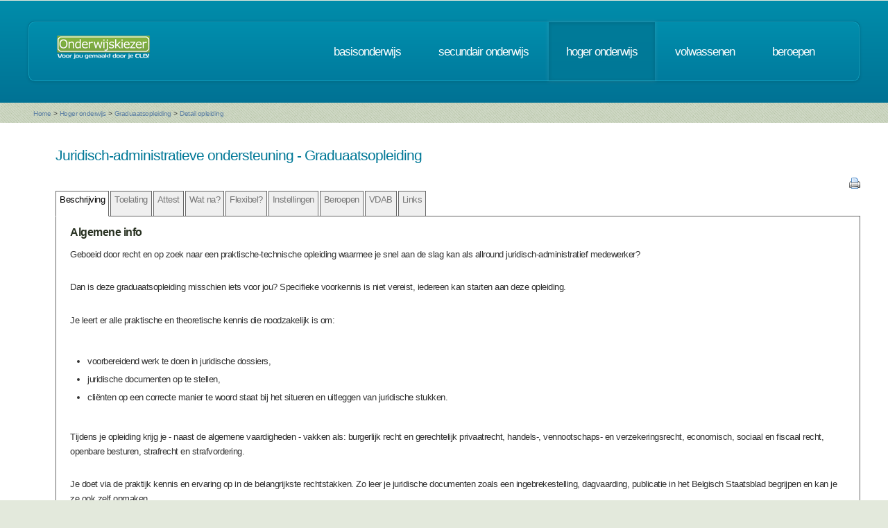

--- FILE ---
content_type: text/html; charset=UTF-8
request_url: https://www.onderwijskiezer.be/v2/hoger/hoger_detail.php?richting=2742&var=WW&hq=52&q=1389
body_size: 42041
content:
<!DOCTYPE HTML>
<!--
	Minimaxing 3.0 by HTML5 UP
	html5up.net | @n33co
	Free for personal and commercial use under the CCA 3.0 license (html5up.net/license)
-->
<html>
<head>
<title>Onderwijskiezer</title>
<meta http-equiv="content-type" content="text/html; charset=utf-8" />
<meta name="author" content="Geert Wittoek - geert.wittoek@vclb-koepel.be & Dirk Verrycken - dirk.verrycken@vclb-koepel.be & Bruno Devos - bruno.devos@g-o.be & Dominique Veulemans - dominique.veulemans@g-o.be" />
<meta name="description" content="Je moet een richting kiezen. Een richting die bij je past en die je toekomst geeft. Om dat zoeken een beetje te vergemakkelijken helpt onderwijskiezer je op weg.">
<meta name="keywords" content="CLB, centrum voor leerlingenbegeleiding, leerlingenbegeleiding, VCLB, GO!, buitengewoon onderwijs, studiekiezer, studieproblemen, scholen, onderwijs, studiekeuze, kiezen, schoolloopbaan, onderwijsloopbaan, slb, studierichting, OG, onderwijsgids, olb" />

<link href="https://fonts.googleapis.com/css?family=Ubuntu+Condensed" rel="stylesheet">
<script src="../js/jquery.min.js"></script>
<script src="../js/config.js"></script>
<script src="../js/skel.min.js"></script>
<script src="../js/skel-panels.min.js"></script>
<noscript>
<link rel="stylesheet" href="../css/skel-noscript.css" />
<link rel="stylesheet" href="../css/style.css" />
<link rel="stylesheet" href="../css/style-desktop.css" />
</noscript>
<!--[if lte IE 9]><link rel="stylesheet" href="../css/ie9.css" /><![endif]-->
<!--[if lte IE 8]><script src="../js/html5shiv.js"></script><![endif]-->

<script src="../scripts/jquery.tools.min.js"></script>
<link rel="stylesheet" type="text/css" href="../css/tabs.css"/>




<script type="text/javascript" src="../scripts/fancyBox/source/jquery.fancybox.js?v=2.1.4"></script>
<link rel="stylesheet" type="text/css" href="../scripts/fancyBox/source/jquery.fancybox.css?v=2.1.4" media="screen" />

<script src="../scripts/popUp.js"></script>
<script src="../scripts/floating_layer.js"></script>
<script src="../scripts/livevalidation/livevalidation_standalone.js"></script>
<script src="../scripts/display.js"></script>

    <!--
<script type="text/javascript">

  var _gaq = _gaq || [];
  _gaq.push(['_setAccount', 'UA-9561068-3']);
  _gaq.push(['_trackPageview']);

  (function() {
    var ga = document.createElement('script'); ga.type = 'text/javascript'; ga.async = true;
    ga.src = ('https:' == document.location.protocol ? 'https://ssl' : 'http://www') + '.google-analytics.com/ga.js';
    var s = document.getElementsByTagName('script')[0]; s.parentNode.insertBefore(ga, s);
  })();

</script>

-->
<!-- Google tag (gtag.js) -->
<script async src="https://www.googletagmanager.com/gtag/js?id=G-1J2V9CJ7JW"></script>
<script>
    window.dataLayer = window.dataLayer || [];
    function gtag(){dataLayer.push(arguments);}
    gtag('js', new Date());

    gtag('config', 'G-1J2V9CJ7JW');
</script>

<script>
$(function() {
// Tabs
$(".css-tabs").tabs(".css-panes > div",{onClick:function(event,tabIndex){setTimeout(function(){ResetMap()},1)}});
// Fancybox
$(".fancybox").fancybox({
		openEffect	: 'fade',
		closeEffect	: 'fade',
		nextEffect : 'fade',
		prevEffect : 'fade'
	});
})
</script>

<script type="text/javascript" src="https://addthisevent.com/libs/1.5.8/ate.min.js"></script>

<!-- AddThisEvent Settings -->
<script type="text/javascript">
addthisevent.settings({
    license   : "aAafRHiDczXrPSipCmEi25164",
    mouse     : false,
    css       : false,
	google    : {show:true, text:"Google kalender"},
    outlook   : {show:true, text:"Outlook kalender"},
    yahoo     : {show:true, text:"Yahoo kalender"},
    hotmail   : {show:true, text:"Hotmail kalender"},
    ical      : {show:true, text:"iCal kalender"},
    facebook  : {show:true, text:"Facebook Event"},
    dropdown  : {order:"google,outlook,hotmail,ical"},
    callback  : ""
});
</script>
<!-- Hotjar Tracking Code for https://www.onderwijskiezer.be -->
<script>
    (function(h,o,t,j,a,r){
        h.hj=h.hj||function(){(h.hj.q=h.hj.q||[]).push(arguments)};
        h._hjSettings={hjid:495547,hjsv:5};
        a=o.getElementsByTagName('head')[0];
        r=o.createElement('script');r.async=1;
        r.src=t+h._hjSettings.hjid+j+h._hjSettings.hjsv;
        a.appendChild(r);
    })(window,document,'//static.hotjar.com/c/hotjar-','.js?sv=');
</script>
</head><!-- ********************************************************* --><body>
<div id="header-wrapper">
  <div class="container">
    <div class="row">
      <div class="12u">
        <header id="header">
          <h1 class="only-mobile"><a href="../index.php" id="logo" title="Homepage"><img src="../images/OK-logo2014-zonderbaseline-128p.png" width="128" height="25" class="middle" /></a></h1>
          <h1 class="not-mobile"><a href="../index.php" id="logo" title="Homepage"><img src="../images/OK-logo2014-baseline-wit-134px.png" width="136" height="35"  class="middle"  /></a></h1>
          <nav id="nav"> <a href="../index.php" class="only-mobile" title="Homepage">home</a><a href="../clb/index.php" class="only-mobile" title="Centra voor leerlingenbegeleiding">clb</a><a href="../basis/index.php" title="Basisonderwijs">basisonderwijs</a> <a href="../secundair/index.php" title="Secundair onderwijs" >secundair onderwijs</a> <a href="../hoger/index.php" title="Hoger onderwijs" class="current-page-item">hoger onderwijs</a> <a href="../volwassen/index.php" title="Volwassenen">volwassenen</a> <a href="../beroepen/index.php" title="Beroepen">beroepen</a><a href="../hoger/hoger_sidin_mijnkeuze_mobile.php" class="only-mobile" title="Mijn traject op de sid-in">sid-in</a> </nav>
        </header>
      </div>
    </div>
  </div>
</div><div id="banner-wrapper">
  <div class="container">
    <div class="row">
      <div class="12u">
        <div id="breadcrumb">
          <a href="../index.php">Home</a> <span>&gt;</span> <a href="../hoger/index.php">Hoger onderwijs</a> <span>&gt;</span> <a href="../hoger/hoger_graduaat.php">Graduaatsopleiding</a> <span>&gt;</span> <a href="#">Detail opleiding</a>        </div>
      </div>
    </div>
  </div>
</div>
<div id="main">
  <div class="container">
    <div class="row main-row">

      <div class="skel-cell-mainContent only-mobile">
        <section>

  <h2>Juridisch-administratieve ondersteuning        - Graduaatsopleiding</h2>
  <!-- begin klemtonen -->

<h3>&nbsp;</h3>
<p><p>Geboeid door recht en op zoek naar een praktische-technische opleiding waarmee je snel aan de slag kan als allround juridisch-administratief medewerker?</p><br />
<p>Dan is deze graduaatsopleiding misschien iets voor jou? Specifieke voorkennis is niet vereist, iedereen kan starten aan deze opleiding.</p><br />
<p>Je leert er alle praktische en theoretische kennis die noodzakelijk is om:</p><br />
<ul><br />
<li>voorbereidend werk te doen in juridische dossiers,</li><br />
<li>juridische documenten op te stellen,</li><br />
<li>cli&euml;nten op een correcte manier te woord staat bij het situeren en uitleggen van juridische stukken.</li><br />
</ul><br />
<p>Tijdens je opleiding krijg je - naast de algemene vaardigheden - vakken als: burgerlijk recht en gerechtelijk privaatrecht, handels-, vennootschaps- en verzekeringsrecht, economisch, sociaal en fiscaal recht, openbare besturen, strafrecht en strafvordering.</p><br />
<p>Je doet via de praktijk kennis en ervaring op in de belangrijkste rechtstakken. Zo leer je juridische documenten zoals een ingebrekestelling, dagvaarding, publicatie in het Belgisch Staatsblad begrijpen en kan je ze ook zelf opmaken.</p><br />
<p>&nbsp;Daarnaast verdiep je je in professionele communicatie, ICT-vaardigheden en bedrijfseconomische inzichten.</p><br />
<p>&nbsp;Via praktijkprojecten en vooral door werkplekleren leer je veel al doende. Reken in het totaal van de opleiding ongeveer op minstens 30% leren in de praktijk.</p><br />
<p>Dit werkplekleren gebeurt o.a. in rechtspraktijken (advocatenkantoren, notariaten,...) op de juridische dienst van een onderneming of overheidsdiensten.</p><br />
<p>Hogescholen organiseren deze opleiding op verschillende manieren. Informeer je daarom vooraf over de structuur en planning van deze opleiding bij je hogeschool van keuze. Zo kan het bv. zijn dat deze graduaatsopleiding wordt afgesloten met een graduaatsproef.</p><br />
<p>Je kan ook een flexibel traject (vb. avondonderwijs of deeltijds onderwijs) of vrijstellingen voor bepaalde vakken aanvragen.</p></p>
<br />
<!-- einde klemtonen --> 
<!-- beging keuzetrajecten -->
<!-- begin studiepunten -->
<h3>Studiepunten</h3>
<p>120</p>
<!-- einde studiepunten --> 

</section>
      </div>
      <div class="12u only-1000px">
        
<section>

    <table width="100%">
        <tr>
            <td><h2>Juridisch-administratieve ondersteuning                                        - Graduaatsopleiding </h2></td>
            <td></td>
        </tr>
    </table>

    <!-- the tabs -->
    <div align="right"><a href="print/printfriendly_fiche.php?richting=2742"
                          target="_blank" title="Print deze fiche"><img src="../images/printer.png" alt="" width="16"
                                                                        height="16"/></a></div>
    <ul class="css-tabs">
        <li><a href="#">Beschrijving</a></li>
        <li><a href="#toelating">Toelating</a></li>

                        <li><a href="#">Attest</a></li>
                            <li><a href="#">Wat na?</a></li>
                            <li><a href="#">Flexibel?</a></li>
                            <li><a href="#">Instellingen</a></li>
                            <li><a href="#">Beroepen</a></li>
                                    <li><a href="#">VDAB</a></li>
                            <li><a href="#">Links</a></li>
                <!--
                    <li><a href="#international">International<br>
                    students</a></li>
        -->    </ul>

    <!-- tab "panes" -->
    <div class="css-panes">
        <div>
            
<!-- begin klemtonen -->
    <h3><span class="vet">Algemene info</span></h3>
        <p><p>Geboeid door recht en op zoek naar een praktische-technische opleiding waarmee je snel aan de slag kan als allround juridisch-administratief medewerker?</p><br />
<p>Dan is deze graduaatsopleiding misschien iets voor jou? Specifieke voorkennis is niet vereist, iedereen kan starten aan deze opleiding.</p><br />
<p>Je leert er alle praktische en theoretische kennis die noodzakelijk is om:</p><br />
<ul><br />
<li>voorbereidend werk te doen in juridische dossiers,</li><br />
<li>juridische documenten op te stellen,</li><br />
<li>cli&euml;nten op een correcte manier te woord staat bij het situeren en uitleggen van juridische stukken.</li><br />
</ul><br />
<p>Tijdens je opleiding krijg je - naast de algemene vaardigheden - vakken als: burgerlijk recht en gerechtelijk privaatrecht, handels-, vennootschaps- en verzekeringsrecht, economisch, sociaal en fiscaal recht, openbare besturen, strafrecht en strafvordering.</p><br />
<p>Je doet via de praktijk kennis en ervaring op in de belangrijkste rechtstakken. Zo leer je juridische documenten zoals een ingebrekestelling, dagvaarding, publicatie in het Belgisch Staatsblad begrijpen en kan je ze ook zelf opmaken.</p><br />
<p>&nbsp;Daarnaast verdiep je je in professionele communicatie, ICT-vaardigheden en bedrijfseconomische inzichten.</p><br />
<p>&nbsp;Via praktijkprojecten en vooral door werkplekleren leer je veel al doende. Reken in het totaal van de opleiding ongeveer op minstens 30% leren in de praktijk.</p><br />
<p>Dit werkplekleren gebeurt o.a. in rechtspraktijken (advocatenkantoren, notariaten,...) op de juridische dienst van een onderneming of overheidsdiensten.</p><br />
<p>Hogescholen organiseren deze opleiding op verschillende manieren. Informeer je daarom vooraf over de structuur en planning van deze opleiding bij je hogeschool van keuze. Zo kan het bv. zijn dat deze graduaatsopleiding wordt afgesloten met een graduaatsproef.</p><br />
<p>Je kan ook een flexibel traject (vb. avondonderwijs of deeltijds onderwijs) of vrijstellingen voor bepaalde vakken aanvragen.</p></p>
<br/>
<!-- einde klemtonen -->
<!-- beging keuzetrajecten -->
<!--
            <h3>Aanvullende info:</h3>
                            <div style="margin-left:20px">
                    <p>                                                     -                                                                             <a href="" target="_blank"
                               title="Naar de website"><img src="../images/world_link.png" width="16" height="16"/></a>
                                            </p>
                </div>
                                    <div style="margin-left:55px">
                        <p><em></em></p>
                    </div>
                                            <br/>
--><!-- begin studiepunten -->
    <h3><span class="vet">Studiepunten</span></h3>
    <p>120</p>
<!-- einde studiepunten --> 

        </div>
        <div>
            
    <div style="width: 100%;"><div style="position: relative; padding-bottom: 56.25%; padding-top: 0; height: 0;"><iframe title="Graduaat-toelating" frameborder="0" width="1280px" height="720px" style="position: absolute; top: 0; left: 0; width: 100%; height: 100%;" src="https://view.genially.com/68d39bcacf848f472ae7cf7c" type="text/html" allowscriptaccess="always" allowfullscreen="true" scrolling="yes" allownetworking="all"></iframe> </div> </div>
        </div>

                            <div><h3>Attest</h3>
<p><p><span>Als je je opleiding succesvol be&euml;indigt, behaal je je&nbsp;</span><span class="vet">diploma van gegradueerde (associate degree)</span><span>.&nbsp;</span></p></p>
            </div>
                            <div>
                    <div style="width: 100%;"><div style="position: relative; padding-bottom: 56.25%; padding-top: 0; height: 0;"><iframe title="20251014  Wat na GR" frameborder="0" width="1280px" height="720px" style="position: absolute; top: 0; left: 0; width: 100%; height: 100%;" src="https://view.genially.com/68edfd6bafc57f924d0fad34" type="text/html" allowscriptaccess="always" allowfullscreen="true" scrolling="yes" allownetworking="all"></iframe> </div> </div>
            </div>
                            <div>
                <h3>Flexibele leersystemen</h3>
 <p>Deze opleiding kan ook gevolgd worden in een flexibel leersysteem. Je ziet hier per onderwijsinstelling de mogelijkheden.</p>
<p>
        <p>AP Hogeschool Antwerpen, Campus Meistraat</p>
             <blockquote>               <a href="../extra/systeem.php?info=15" title="Uitleg over dit systeem van studeren" onclick="return popUp('../extra/systeem.php?info=15')">Werkplekleren</a><br />

                            <a href="../extra/systeem.php?info=2" title="Uitleg over dit systeem van studeren" onclick="return popUp('../extra/systeem.php?info=2')">Werkstudententraject</a><br />

                         </blockquote><br />

        <p>Thomas More, Campus Geel</p>
             <blockquote>               <a href="../extra/systeem.php?info=16" title="Uitleg over dit systeem van studeren" onclick="return popUp('../extra/systeem.php?info=16')">Avondonderwijs</a><br />

                            <a href="../extra/systeem.php?info=4" title="Uitleg over dit systeem van studeren" onclick="return popUp('../extra/systeem.php?info=4')">Starten in februari</a><br />

                            <a href="../extra/systeem.php?info=2" title="Uitleg over dit systeem van studeren" onclick="return popUp('../extra/systeem.php?info=2')">Werkstudententraject</a><br />

                         </blockquote><br />

        <p>Erasmushogeschool Brussel, Campus Leuven</p>
             <blockquote>               <a href="../extra/systeem.php?info=4" title="Uitleg over dit systeem van studeren" onclick="return popUp('../extra/systeem.php?info=4')">Starten in februari</a><br />

                            <a href="../extra/systeem.php?info=2" title="Uitleg over dit systeem van studeren" onclick="return popUp('../extra/systeem.php?info=2')">Werkstudententraject</a><br />

                         </blockquote><br />

        <p>Hogeschool VIVES, Campus Brugge Xaverianenstraat</p>
             <blockquote>               <a href="../extra/systeem.php?info=4" title="Uitleg over dit systeem van studeren" onclick="return popUp('../extra/systeem.php?info=4')">Starten in februari</a><br />

                         </blockquote><br />

        <p>HOGENT, Campus Schoonmeersen</p>
             <blockquote>               <a href="../extra/systeem.php?info=16" title="Uitleg over dit systeem van studeren" onclick="return popUp('../extra/systeem.php?info=16')">Avondonderwijs</a><br />

                            <a href="../extra/systeem.php?info=4" title="Uitleg over dit systeem van studeren" onclick="return popUp('../extra/systeem.php?info=4')">Starten in februari</a><br />

                            <a href="../extra/systeem.php?info=15" title="Uitleg over dit systeem van studeren" onclick="return popUp('../extra/systeem.php?info=15')">Werkplekleren</a><br />

                         </blockquote><br />

              </p>            </div>
                            <div>
                <!-- beging keuzetrajecten -->

<br />
<!-- einde keuzetrajecten -->
<!-- begin geen keuzetrajecten -->
                <h3><span class="vet">Instellingen:</span></h3><div style="margin-left:20px">
<p><span class="vet">AP Hogeschool Antwerpen - Campus Meistraat</span> <a href="https://www.ap.be/graduaat/juridisch-administratieve-ondersteuning" target="_blank" title="Naar de website"><img src="../images/world_link.png" width="16" height="16" /></a></p>
<p style="margin-left: 20px">Meistraat 5 - 2000 Antwerpen</p>

</div>
<div style="margin-left:20px">
<p><span class="vet">Thomas More - Campus Geel</span> <a href="https://thomasmore.be/nl/opleidingen/graduaat/juridisch-administratieve-ondersteuning/geel/werktraject" target="_blank" title="Naar de website"><img src="../images/world_link.png" width="16" height="16" /></a></p>
<p style="margin-left: 20px">Kleinhoefstraat 4 - 2440 Geel</p>

</div>
<div style="margin-left:20px">
<p><span class="vet">Erasmushogeschool Brussel - Campus Leuven</span> <a href="https://www.erasmushogeschool.be/nl/opleidingen/graduaat-juridisch-administratieve-ondersteuning" target="_blank" title="Naar de website"><img src="../images/world_link.png" width="16" height="16" /></a></p>
<p style="margin-left: 20px">Provincieplein 1 - 3010 Kessel-Lo</p>

</div>
<div style="margin-left:20px">
<p><span class="vet">Hogeschool PXL - Campus Elfde Linie</span> <a href="https://www.pxl.be/juridisch-administratieve-ondersteuning" target="_blank" title="Naar de website"><img src="../images/world_link.png" width="16" height="16" /></a></p>
<p style="margin-left: 20px">Elfde Liniestraat 23-26 - 3500 Hasselt</p>

</div>
<div style="margin-left:20px">
<p><span class="vet">Hogeschool VIVES - Campus Brugge Xaverianenstraat</span> <a href="https://www.vives.be/nl/handelswetenschappen-en-bedrijfskunde/juridisch-administratieve-ondersteuning" target="_blank" title="Naar de website"><img src="../images/world_link.png" width="16" height="16" /></a></p>
<p style="margin-left: 20px">Xaverianenstraat 10 - 8200 Sint-Michiels</p>

</div>
<div style="margin-left:20px">
<p><span class="vet">HOGENT - Campus Schoonmeersen</span> <a href="https://www.hogent.be/opleidingen/graduaten/juridisch-administratieve-ondersteuning/" target="_blank" title="Naar de website"><img src="../images/world_link.png" width="16" height="16" /></a></p>
<p style="margin-left: 20px">Valentin Vaerwyckweg 1 - 9000 Gent</p>

</div>
<br />
<!-- einde geen keuzetrajecten -->
<!--
  <div style="width:100%;">

    <p><a href="hoger_instellingen_detail.php?instelling=39#1346" title="Detail van de instelling">AP Hogeschool Antwerpen, Campus Meistraat</a></p>

</div>
<blockquote> Meistraat 5&nbsp; 2000 Antwerpen<br />
  03 220 57 97&nbsp;&nbsp;<a href="mailto:onthaal.mei@ap.be"
  title="Stuur mailbericht" target="_blank"><img src="../images/email.png"   /></a>
&nbsp;&nbsp;<a href="https://www.ap.be/location/campus-meistraat" title="Naar de website" target="_blank"><img src="../images/world_link.png"   /></a> </blockquote>
<br />

<div style="width:100%;">

    <p><a href="hoger_instellingen_detail.php?instelling=44#1349" title="Detail van de instelling">Thomas More, Campus Geel</a></p>

</div>
<blockquote> Kleinhoefstraat 4&nbsp; 2440 Geel<br />
  014 56 23 10&nbsp;&nbsp;<a href="mailto:info.geel@thomasmore.be"
  title="Stuur mailbericht" target="_blank"><img src="../images/email.png"   /></a>
&nbsp;&nbsp;<a href="https://www.thomasmore.be/campussen/campus-geel" title="Naar de website" target="_blank"><img src="../images/world_link.png"   /></a> </blockquote>
<br />

<div style="width:100%;">

    <p><a href="hoger_instellingen_detail.php?instelling=46#6417" title="Detail van de instelling">Erasmushogeschool Brussel, Campus Leuven</a></p>

</div>
<blockquote> Provincieplein 1&nbsp; 3010 Kessel-Lo<br />
  0473 13 30 05&nbsp;&nbsp;<a href="mailto:campusleuven@ehb.be"
  title="Stuur mailbericht" target="_blank"><img src="../images/email.png"   /></a>
&nbsp;&nbsp;<a href="https://www.erasmushogeschool.be/nl/studeren/campussen/campus-leuven" title="Naar de website" target="_blank"><img src="../images/world_link.png"   /></a> </blockquote>
<br />

<div style="width:100%;">

    <p><a href="hoger_instellingen_detail.php?instelling=52#1389" title="Detail van de instelling">Hogeschool PXL, Campus Elfde Linie</a></p>

</div>
<blockquote> Elfde Liniestraat 23-26&nbsp; 3500 Hasselt<br />
  011 77 55 00&nbsp;&nbsp;<a href="mailto:veronique.huybrechts@pxl.be"
  title="Stuur mailbericht" target="_blank"><img src="../images/email.png"   /></a>
&nbsp;&nbsp;<a href="http://www.pxl.be" title="Naar de website" target="_blank"><img src="../images/world_link.png"   /></a> </blockquote>
<br />

<div style="width:100%;">

    <p><a href="hoger_instellingen_detail.php?instelling=58#1422" title="Detail van de instelling">Hogeschool VIVES, Campus Brugge Xaverianenstraat</a></p>

</div>
<blockquote> Xaverianenstraat 10&nbsp; 8200 Sint-Michiels<br />
  050 30 51 00&nbsp;&nbsp;<a href="mailto:campus.brugge@vives.be"
  title="Stuur mailbericht" target="_blank"><img src="../images/email.png"   /></a>
&nbsp;&nbsp;<a href="https://www.vives.be/nl/over-vives/campussen/vives-brugge-xaverianenstraat" title="Naar de website" target="_blank"><img src="../images/world_link.png"   /></a> </blockquote>
<br />

<div style="width:100%;">

    <p><a href="hoger_instellingen_detail.php?instelling=54#1402" title="Detail van de instelling">HOGENT, Campus Schoonmeersen</a></p>

</div>
<blockquote> Valentin Vaerwyckweg 1&nbsp; 9000 Gent<br />
  09 243 20 04&nbsp;&nbsp;<a href="mailto:info@hogent.be"
  title="Stuur mailbericht" target="_blank"><img src="../images/email.png"   /></a>
&nbsp;&nbsp;<a href="https://www.hogent.be/dit-is-hogent/campussen/" title="Naar de website" target="_blank"><img src="../images/world_link.png"   /></a> </blockquote>
<br />

-->
            </div>
                            <div>
                <h3>Beroepsuitwegen</h3>
<h3>Mogelijke beroepen</h3>
<p>
    <a href="../beroepen/beroep_detail.php?beroep=231&var=HOGER&richting=2742" title="Detail van dit beroep">Juridisch medewerker</a>
    <br />
    <a href="../beroepen/beroep_detail.php?beroep=28&var=HOGER&richting=2742" title="Detail van dit beroep">Medewerker lokale ontwikkeling </a>
    <br />
  </p>
            </div>
                                    <div>
                <!--<h3>vdab</h3>-->

 <p>
 <a href="../extra/vdab.php?vdab=6003130874
" target="_blank">VDAB schoolverlaters informatie over Juridisch-administratieve ondersteuning</a>
</p>
<p><a href="../download/schoolverlatersrapport.pdf" target="_blank" title="download deze pdf">Schoolverlatersrapport VDAB</a></p>
<p><a href="../extra/vdab2.php" target="_blank" title="Interactieve tool VDAB: alle schoolverlaters">Interactieve tool VDAB: alle schoolverlaters</a></p>


            </div>
                            <div>
                <!--<h3>Interessante links</h3>-->
<p>
   <div style="margin-left:20px">   Overheid: <a href="https://www.vlaanderen.be/vlaamse-aanmoedigingspremie" title="Bezoek de website " target="_blank">Vlaamse aanmoedigingspremies</a>
 <!-- -->
  </div>
  <br />
  </p>
            </div>
                <!--
            <div>
                            </div>
        -->    </div>
    <br/>
    <table width="100%">
        <tr>
            <td align="center">Gegevens bijgewerkt tot 05-02-2025</td>
        </tr>
    </table>
</section>
      </div>
      <div class="12u not-mobile not-1000px">
        
<section>

    <table width="100%">
        <tr>
            <td><h2>Juridisch-administratieve ondersteuning                                        - Graduaatsopleiding </h2></td>
            <td></td>
        </tr>
    </table>

    <!-- the tabs -->
    <div align="right"><a href="print/printfriendly_fiche.php?richting=2742"
                          target="_blank" title="Print deze fiche"><img src="../images/printer.png" alt="" width="16"
                                                                        height="16"/></a></div>
    <ul class="css-tabs">
        <li><a href="#">Beschrijving</a></li>
        <li><a href="#toelating">Toelating</a></li>

                        <li><a href="#">Attest</a></li>
                            <li><a href="#">Wat na?</a></li>
                            <li><a href="#">Flexibel?</a></li>
                            <li><a href="#">Instellingen</a></li>
                            <li><a href="#">Beroepen</a></li>
                                    <li><a href="#">VDAB</a></li>
                            <li><a href="#">Links</a></li>
                <!--
                    <li><a href="#international">International<br>
                    students</a></li>
        -->    </ul>

    <!-- tab "panes" -->
    <div class="css-panes">
        <div>
            
<!-- begin klemtonen -->
    <h3><span class="vet">Algemene info</span></h3>
        <p><p>Geboeid door recht en op zoek naar een praktische-technische opleiding waarmee je snel aan de slag kan als allround juridisch-administratief medewerker?</p><br />
<p>Dan is deze graduaatsopleiding misschien iets voor jou? Specifieke voorkennis is niet vereist, iedereen kan starten aan deze opleiding.</p><br />
<p>Je leert er alle praktische en theoretische kennis die noodzakelijk is om:</p><br />
<ul><br />
<li>voorbereidend werk te doen in juridische dossiers,</li><br />
<li>juridische documenten op te stellen,</li><br />
<li>cli&euml;nten op een correcte manier te woord staat bij het situeren en uitleggen van juridische stukken.</li><br />
</ul><br />
<p>Tijdens je opleiding krijg je - naast de algemene vaardigheden - vakken als: burgerlijk recht en gerechtelijk privaatrecht, handels-, vennootschaps- en verzekeringsrecht, economisch, sociaal en fiscaal recht, openbare besturen, strafrecht en strafvordering.</p><br />
<p>Je doet via de praktijk kennis en ervaring op in de belangrijkste rechtstakken. Zo leer je juridische documenten zoals een ingebrekestelling, dagvaarding, publicatie in het Belgisch Staatsblad begrijpen en kan je ze ook zelf opmaken.</p><br />
<p>&nbsp;Daarnaast verdiep je je in professionele communicatie, ICT-vaardigheden en bedrijfseconomische inzichten.</p><br />
<p>&nbsp;Via praktijkprojecten en vooral door werkplekleren leer je veel al doende. Reken in het totaal van de opleiding ongeveer op minstens 30% leren in de praktijk.</p><br />
<p>Dit werkplekleren gebeurt o.a. in rechtspraktijken (advocatenkantoren, notariaten,...) op de juridische dienst van een onderneming of overheidsdiensten.</p><br />
<p>Hogescholen organiseren deze opleiding op verschillende manieren. Informeer je daarom vooraf over de structuur en planning van deze opleiding bij je hogeschool van keuze. Zo kan het bv. zijn dat deze graduaatsopleiding wordt afgesloten met een graduaatsproef.</p><br />
<p>Je kan ook een flexibel traject (vb. avondonderwijs of deeltijds onderwijs) of vrijstellingen voor bepaalde vakken aanvragen.</p></p>
<br/>
<!-- einde klemtonen -->
<!-- beging keuzetrajecten -->
<!--
            <h3>Aanvullende info:</h3>
                            <div style="margin-left:20px">
                    <p>                                                     -                                                                             <a href="" target="_blank"
                               title="Naar de website"><img src="../images/world_link.png" width="16" height="16"/></a>
                                            </p>
                </div>
                                    <div style="margin-left:55px">
                        <p><em></em></p>
                    </div>
                                            <br/>
--><!-- begin studiepunten -->
    <h3><span class="vet">Studiepunten</span></h3>
    <p>120</p>
<!-- einde studiepunten --> 

        </div>
        <div>
            
    <div style="width: 100%;"><div style="position: relative; padding-bottom: 56.25%; padding-top: 0; height: 0;"><iframe title="Graduaat-toelating" frameborder="0" width="1280px" height="720px" style="position: absolute; top: 0; left: 0; width: 100%; height: 100%;" src="https://view.genially.com/68d39bcacf848f472ae7cf7c" type="text/html" allowscriptaccess="always" allowfullscreen="true" scrolling="yes" allownetworking="all"></iframe> </div> </div>
        </div>

                            <div><h3>Attest</h3>
<p><p><span>Als je je opleiding succesvol be&euml;indigt, behaal je je&nbsp;</span><span class="vet">diploma van gegradueerde (associate degree)</span><span>.&nbsp;</span></p></p>
            </div>
                            <div>
                    <div style="width: 100%;"><div style="position: relative; padding-bottom: 56.25%; padding-top: 0; height: 0;"><iframe title="20251014  Wat na GR" frameborder="0" width="1280px" height="720px" style="position: absolute; top: 0; left: 0; width: 100%; height: 100%;" src="https://view.genially.com/68edfd6bafc57f924d0fad34" type="text/html" allowscriptaccess="always" allowfullscreen="true" scrolling="yes" allownetworking="all"></iframe> </div> </div>
            </div>
                            <div>
                <h3>Flexibele leersystemen</h3>
 <p>Deze opleiding kan ook gevolgd worden in een flexibel leersysteem. Je ziet hier per onderwijsinstelling de mogelijkheden.</p>
<p>
        <p>AP Hogeschool Antwerpen, Campus Meistraat</p>
             <blockquote>               <a href="../extra/systeem.php?info=15" title="Uitleg over dit systeem van studeren" onclick="return popUp('../extra/systeem.php?info=15')">Werkplekleren</a><br />

                            <a href="../extra/systeem.php?info=2" title="Uitleg over dit systeem van studeren" onclick="return popUp('../extra/systeem.php?info=2')">Werkstudententraject</a><br />

                         </blockquote><br />

        <p>Thomas More, Campus Geel</p>
             <blockquote>               <a href="../extra/systeem.php?info=16" title="Uitleg over dit systeem van studeren" onclick="return popUp('../extra/systeem.php?info=16')">Avondonderwijs</a><br />

                            <a href="../extra/systeem.php?info=4" title="Uitleg over dit systeem van studeren" onclick="return popUp('../extra/systeem.php?info=4')">Starten in februari</a><br />

                            <a href="../extra/systeem.php?info=2" title="Uitleg over dit systeem van studeren" onclick="return popUp('../extra/systeem.php?info=2')">Werkstudententraject</a><br />

                         </blockquote><br />

        <p>Erasmushogeschool Brussel, Campus Leuven</p>
             <blockquote>               <a href="../extra/systeem.php?info=4" title="Uitleg over dit systeem van studeren" onclick="return popUp('../extra/systeem.php?info=4')">Starten in februari</a><br />

                            <a href="../extra/systeem.php?info=2" title="Uitleg over dit systeem van studeren" onclick="return popUp('../extra/systeem.php?info=2')">Werkstudententraject</a><br />

                         </blockquote><br />

        <p>Hogeschool VIVES, Campus Brugge Xaverianenstraat</p>
             <blockquote>               <a href="../extra/systeem.php?info=4" title="Uitleg over dit systeem van studeren" onclick="return popUp('../extra/systeem.php?info=4')">Starten in februari</a><br />

                         </blockquote><br />

        <p>HOGENT, Campus Schoonmeersen</p>
             <blockquote>               <a href="../extra/systeem.php?info=16" title="Uitleg over dit systeem van studeren" onclick="return popUp('../extra/systeem.php?info=16')">Avondonderwijs</a><br />

                            <a href="../extra/systeem.php?info=4" title="Uitleg over dit systeem van studeren" onclick="return popUp('../extra/systeem.php?info=4')">Starten in februari</a><br />

                            <a href="../extra/systeem.php?info=15" title="Uitleg over dit systeem van studeren" onclick="return popUp('../extra/systeem.php?info=15')">Werkplekleren</a><br />

                         </blockquote><br />

              </p>            </div>
                            <div>
                <!-- beging keuzetrajecten -->

<br />
<!-- einde keuzetrajecten -->
<!-- begin geen keuzetrajecten -->
                <h3><span class="vet">Instellingen:</span></h3><div style="margin-left:20px">
<p><span class="vet">AP Hogeschool Antwerpen - Campus Meistraat</span> <a href="https://www.ap.be/graduaat/juridisch-administratieve-ondersteuning" target="_blank" title="Naar de website"><img src="../images/world_link.png" width="16" height="16" /></a></p>
<p style="margin-left: 20px">Meistraat 5 - 2000 Antwerpen</p>

</div>
<div style="margin-left:20px">
<p><span class="vet">Thomas More - Campus Geel</span> <a href="https://thomasmore.be/nl/opleidingen/graduaat/juridisch-administratieve-ondersteuning/geel/werktraject" target="_blank" title="Naar de website"><img src="../images/world_link.png" width="16" height="16" /></a></p>
<p style="margin-left: 20px">Kleinhoefstraat 4 - 2440 Geel</p>

</div>
<div style="margin-left:20px">
<p><span class="vet">Erasmushogeschool Brussel - Campus Leuven</span> <a href="https://www.erasmushogeschool.be/nl/opleidingen/graduaat-juridisch-administratieve-ondersteuning" target="_blank" title="Naar de website"><img src="../images/world_link.png" width="16" height="16" /></a></p>
<p style="margin-left: 20px">Provincieplein 1 - 3010 Kessel-Lo</p>

</div>
<div style="margin-left:20px">
<p><span class="vet">Hogeschool PXL - Campus Elfde Linie</span> <a href="https://www.pxl.be/juridisch-administratieve-ondersteuning" target="_blank" title="Naar de website"><img src="../images/world_link.png" width="16" height="16" /></a></p>
<p style="margin-left: 20px">Elfde Liniestraat 23-26 - 3500 Hasselt</p>

</div>
<div style="margin-left:20px">
<p><span class="vet">Hogeschool VIVES - Campus Brugge Xaverianenstraat</span> <a href="https://www.vives.be/nl/handelswetenschappen-en-bedrijfskunde/juridisch-administratieve-ondersteuning" target="_blank" title="Naar de website"><img src="../images/world_link.png" width="16" height="16" /></a></p>
<p style="margin-left: 20px">Xaverianenstraat 10 - 8200 Sint-Michiels</p>

</div>
<div style="margin-left:20px">
<p><span class="vet">HOGENT - Campus Schoonmeersen</span> <a href="https://www.hogent.be/opleidingen/graduaten/juridisch-administratieve-ondersteuning/" target="_blank" title="Naar de website"><img src="../images/world_link.png" width="16" height="16" /></a></p>
<p style="margin-left: 20px">Valentin Vaerwyckweg 1 - 9000 Gent</p>

</div>
<br />
<!-- einde geen keuzetrajecten -->
<!--
  <div style="width:100%;">

    <p><a href="hoger_instellingen_detail.php?instelling=39#1346" title="Detail van de instelling">AP Hogeschool Antwerpen, Campus Meistraat</a></p>

</div>
<blockquote> Meistraat 5&nbsp; 2000 Antwerpen<br />
  03 220 57 97&nbsp;&nbsp;<a href="mailto:onthaal.mei@ap.be"
  title="Stuur mailbericht" target="_blank"><img src="../images/email.png"   /></a>
&nbsp;&nbsp;<a href="https://www.ap.be/location/campus-meistraat" title="Naar de website" target="_blank"><img src="../images/world_link.png"   /></a> </blockquote>
<br />

<div style="width:100%;">

    <p><a href="hoger_instellingen_detail.php?instelling=44#1349" title="Detail van de instelling">Thomas More, Campus Geel</a></p>

</div>
<blockquote> Kleinhoefstraat 4&nbsp; 2440 Geel<br />
  014 56 23 10&nbsp;&nbsp;<a href="mailto:info.geel@thomasmore.be"
  title="Stuur mailbericht" target="_blank"><img src="../images/email.png"   /></a>
&nbsp;&nbsp;<a href="https://www.thomasmore.be/campussen/campus-geel" title="Naar de website" target="_blank"><img src="../images/world_link.png"   /></a> </blockquote>
<br />

<div style="width:100%;">

    <p><a href="hoger_instellingen_detail.php?instelling=46#6417" title="Detail van de instelling">Erasmushogeschool Brussel, Campus Leuven</a></p>

</div>
<blockquote> Provincieplein 1&nbsp; 3010 Kessel-Lo<br />
  0473 13 30 05&nbsp;&nbsp;<a href="mailto:campusleuven@ehb.be"
  title="Stuur mailbericht" target="_blank"><img src="../images/email.png"   /></a>
&nbsp;&nbsp;<a href="https://www.erasmushogeschool.be/nl/studeren/campussen/campus-leuven" title="Naar de website" target="_blank"><img src="../images/world_link.png"   /></a> </blockquote>
<br />

<div style="width:100%;">

    <p><a href="hoger_instellingen_detail.php?instelling=52#1389" title="Detail van de instelling">Hogeschool PXL, Campus Elfde Linie</a></p>

</div>
<blockquote> Elfde Liniestraat 23-26&nbsp; 3500 Hasselt<br />
  011 77 55 00&nbsp;&nbsp;<a href="mailto:veronique.huybrechts@pxl.be"
  title="Stuur mailbericht" target="_blank"><img src="../images/email.png"   /></a>
&nbsp;&nbsp;<a href="http://www.pxl.be" title="Naar de website" target="_blank"><img src="../images/world_link.png"   /></a> </blockquote>
<br />

<div style="width:100%;">

    <p><a href="hoger_instellingen_detail.php?instelling=58#1422" title="Detail van de instelling">Hogeschool VIVES, Campus Brugge Xaverianenstraat</a></p>

</div>
<blockquote> Xaverianenstraat 10&nbsp; 8200 Sint-Michiels<br />
  050 30 51 00&nbsp;&nbsp;<a href="mailto:campus.brugge@vives.be"
  title="Stuur mailbericht" target="_blank"><img src="../images/email.png"   /></a>
&nbsp;&nbsp;<a href="https://www.vives.be/nl/over-vives/campussen/vives-brugge-xaverianenstraat" title="Naar de website" target="_blank"><img src="../images/world_link.png"   /></a> </blockquote>
<br />

<div style="width:100%;">

    <p><a href="hoger_instellingen_detail.php?instelling=54#1402" title="Detail van de instelling">HOGENT, Campus Schoonmeersen</a></p>

</div>
<blockquote> Valentin Vaerwyckweg 1&nbsp; 9000 Gent<br />
  09 243 20 04&nbsp;&nbsp;<a href="mailto:info@hogent.be"
  title="Stuur mailbericht" target="_blank"><img src="../images/email.png"   /></a>
&nbsp;&nbsp;<a href="https://www.hogent.be/dit-is-hogent/campussen/" title="Naar de website" target="_blank"><img src="../images/world_link.png"   /></a> </blockquote>
<br />

-->
            </div>
                            <div>
                <h3>Beroepsuitwegen</h3>
<h3>Mogelijke beroepen</h3>
<p>
    <a href="../beroepen/beroep_detail.php?beroep=231&var=HOGER&richting=2742" title="Detail van dit beroep">Juridisch medewerker</a>
    <br />
    <a href="../beroepen/beroep_detail.php?beroep=28&var=HOGER&richting=2742" title="Detail van dit beroep">Medewerker lokale ontwikkeling </a>
    <br />
  </p>
            </div>
                                    <div>
                <!--<h3>vdab</h3>-->

 <p>
 <a href="../extra/vdab.php?vdab=6003130874
" target="_blank">VDAB schoolverlaters informatie over Juridisch-administratieve ondersteuning</a>
</p>
<p><a href="../download/schoolverlatersrapport.pdf" target="_blank" title="download deze pdf">Schoolverlatersrapport VDAB</a></p>
<p><a href="../extra/vdab2.php" target="_blank" title="Interactieve tool VDAB: alle schoolverlaters">Interactieve tool VDAB: alle schoolverlaters</a></p>


            </div>
                            <div>
                <!--<h3>Interessante links</h3>-->
<p>
   <div style="margin-left:20px">   Overheid: <a href="https://www.vlaanderen.be/vlaamse-aanmoedigingspremie" title="Bezoek de website " target="_blank">Vlaamse aanmoedigingspremies</a>
 <!-- -->
  </div>
  <br />
  </p>
            </div>
                <!--
            <div>
                            </div>
        -->    </div>
    <br/>
    <table width="100%">
        <tr>
            <td align="center">Gegevens bijgewerkt tot 05-02-2025</td>
        </tr>
    </table>
</section>
      </div>
    </div>
  </div>
</div>
<script type="text/javascript" src="../js/scrollto.js"></script>
<div id="footer-wrapper">
    <div class="container">

        <div class="row">
            <div class="12u">
                <div id="copyright"><img src="../images/Logo-OK-CLB.png" width="254" height="61" /><br />
                    &copy; 2026<br>
                    <br>
                </div>
            </div>
        </div>
    </div>
</div>
<!-- ********************************************************* -->
</body>
</html>